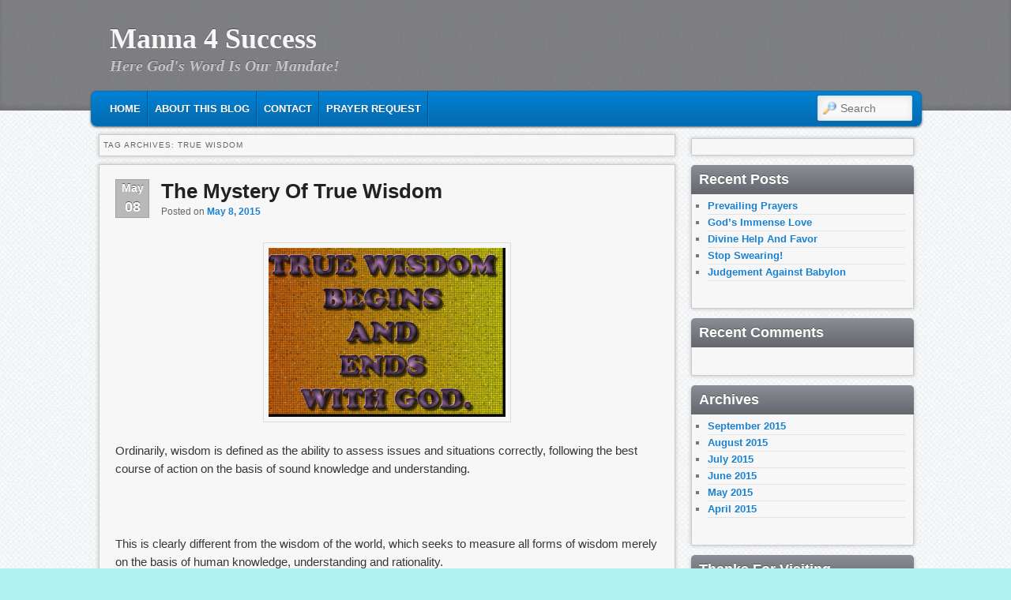

--- FILE ---
content_type: text/html; charset=UTF-8
request_url: http://manna4success.com/tag/true-wisdom/
body_size: 6728
content:
<!DOCTYPE html>
<!--[if IE 6]> <html id="ie6" class="no-js" lang="en-US"> <![endif]-->
<!--[if IE 7]> <html id="ie7" class="no-js" lang="en-US"> <![endif]-->
<!--[if IE 8]> <html id="ie8" class="no-js" lang="en-US"> <![endif]-->
<!--[if !(IE 6) | !(IE 7) | !(IE 8)  ]><!-->
<html class="no-js" lang="en-US">
<!--<![endif]-->
<head>
<meta charset="UTF-8" />
<meta name="viewport" content="width=device-width, initial-scale=1.0">
<title>true wisdom | Manna 4 Success </title>
<link rel="profile" href="http://gmpg.org/xfn/11" />
<link rel="stylesheet" type="text/css" media="all" href="http://manna4success.com/wp-content/themes/admired/style.css" />
<link rel="pingback" href="http://manna4success.com/xmlrpc.php" />
<meta name='robots' content='max-image-preview:large' />
<link rel='dns-prefetch' href='//translate.google.com' />
<link rel='dns-prefetch' href='//s.w.org' />
<link rel="alternate" type="application/rss+xml" title="Manna 4 Success &raquo; Feed" href="http://manna4success.com/feed/" />
<link rel="alternate" type="application/rss+xml" title="Manna 4 Success &raquo; Comments Feed" href="http://manna4success.com/comments/feed/" />
<link rel="alternate" type="application/rss+xml" title="Manna 4 Success &raquo; true wisdom Tag Feed" href="http://manna4success.com/tag/true-wisdom/feed/" />
		<script type="text/javascript">
			window._wpemojiSettings = {"baseUrl":"https:\/\/s.w.org\/images\/core\/emoji\/13.1.0\/72x72\/","ext":".png","svgUrl":"https:\/\/s.w.org\/images\/core\/emoji\/13.1.0\/svg\/","svgExt":".svg","source":{"concatemoji":"http:\/\/manna4success.com\/wp-includes\/js\/wp-emoji-release.min.js?ver=5.8.12"}};
			!function(e,a,t){var n,r,o,i=a.createElement("canvas"),p=i.getContext&&i.getContext("2d");function s(e,t){var a=String.fromCharCode;p.clearRect(0,0,i.width,i.height),p.fillText(a.apply(this,e),0,0);e=i.toDataURL();return p.clearRect(0,0,i.width,i.height),p.fillText(a.apply(this,t),0,0),e===i.toDataURL()}function c(e){var t=a.createElement("script");t.src=e,t.defer=t.type="text/javascript",a.getElementsByTagName("head")[0].appendChild(t)}for(o=Array("flag","emoji"),t.supports={everything:!0,everythingExceptFlag:!0},r=0;r<o.length;r++)t.supports[o[r]]=function(e){if(!p||!p.fillText)return!1;switch(p.textBaseline="top",p.font="600 32px Arial",e){case"flag":return s([127987,65039,8205,9895,65039],[127987,65039,8203,9895,65039])?!1:!s([55356,56826,55356,56819],[55356,56826,8203,55356,56819])&&!s([55356,57332,56128,56423,56128,56418,56128,56421,56128,56430,56128,56423,56128,56447],[55356,57332,8203,56128,56423,8203,56128,56418,8203,56128,56421,8203,56128,56430,8203,56128,56423,8203,56128,56447]);case"emoji":return!s([10084,65039,8205,55357,56613],[10084,65039,8203,55357,56613])}return!1}(o[r]),t.supports.everything=t.supports.everything&&t.supports[o[r]],"flag"!==o[r]&&(t.supports.everythingExceptFlag=t.supports.everythingExceptFlag&&t.supports[o[r]]);t.supports.everythingExceptFlag=t.supports.everythingExceptFlag&&!t.supports.flag,t.DOMReady=!1,t.readyCallback=function(){t.DOMReady=!0},t.supports.everything||(n=function(){t.readyCallback()},a.addEventListener?(a.addEventListener("DOMContentLoaded",n,!1),e.addEventListener("load",n,!1)):(e.attachEvent("onload",n),a.attachEvent("onreadystatechange",function(){"complete"===a.readyState&&t.readyCallback()})),(n=t.source||{}).concatemoji?c(n.concatemoji):n.wpemoji&&n.twemoji&&(c(n.twemoji),c(n.wpemoji)))}(window,document,window._wpemojiSettings);
		</script>
		<style type="text/css">
img.wp-smiley,
img.emoji {
	display: inline !important;
	border: none !important;
	box-shadow: none !important;
	height: 1em !important;
	width: 1em !important;
	margin: 0 .07em !important;
	vertical-align: -0.1em !important;
	background: none !important;
	padding: 0 !important;
}
</style>
	<link rel='stylesheet' id='wp-block-library-css'  href='http://manna4success.com/wp-includes/css/dist/block-library/style.min.css?ver=5.8.12' type='text/css' media='all' />
<script type='text/javascript' src='http://manna4success.com/wp-includes/js/jquery/jquery.min.js?ver=3.6.0' id='jquery-core-js'></script>
<script type='text/javascript' src='http://manna4success.com/wp-includes/js/jquery/jquery-migrate.min.js?ver=3.3.2' id='jquery-migrate-js'></script>
<script type='text/javascript' src='http://manna4success.com/wp-content/themes/admired/js/modernizr-2.0.6.js?ver=2.0.6' id='modernizr-js'></script>
<script type='text/javascript' src='http://manna4success.com/wp-content/themes/admired/js/superfish/hoverIntent.js?ver=5.8.12' id='admired-SFhoverIntent-js'></script>
<script type='text/javascript' src='http://manna4success.com/wp-content/themes/admired/js/superfish/superfish.js?ver=5.8.12' id='admired-SF-js'></script>
<script type='text/javascript' src='http://manna4success.com/wp-content/themes/admired/js/googletranslate.js?ver=5.8.12' id='google-translate-settings-js'></script>
<link rel="https://api.w.org/" href="http://manna4success.com/wp-json/" /><link rel="alternate" type="application/json" href="http://manna4success.com/wp-json/wp/v2/tags/50" /><link rel="EditURI" type="application/rsd+xml" title="RSD" href="http://manna4success.com/xmlrpc.php?rsd" />
<link rel="wlwmanifest" type="application/wlwmanifest+xml" href="http://manna4success.com/wp-includes/wlwmanifest.xml" /> 
<meta name="generator" content="WordPress 5.8.12" />
	
<style type="text/css">
.sf-menu a.sf-with-ul { padding-right: 2.25em;} 
#nav-menu2 a{ line-height: 33px;} 
</style><!-- end of style section -->

<script>
	jQuery(function(){jQuery('ul.sf-menu').superfish({animation: {opacity:'show',height:'show'}, speed: 300});});
	</script>

<!-- End of Theme options -->
<style type="text/css">.recentcomments a{display:inline !important;padding:0 !important;margin:0 !important;}</style><style type="text/css" id="custom-background-css">
body.custom-background { background-color: #b0f2f2; background-image: url("http://manna4success.com/wp-content/uploads/2015/05/bg.png"); background-position: center top; background-size: auto; background-repeat: repeat; background-attachment: scroll; }
</style>
	</head>

<body class="archive tag tag-true-wisdom tag-50 custom-background two-column  single-author">
	<div id="head-wrapper">
				<header id="branding" role="banner">
			<div id="header-group" class="clearfix">
				<div id="header-logo">
										<hgroup>
						<h1 id="site-title"><span><a href="http://manna4success.com/" title="Manna 4 Success" rel="home">Manna 4 Success</a></span></h1>
						<h2 id="site-description">Here God&#039;s Word Is Our Mandate!</h2>
					</hgroup>
									</div>
			</div>
		</header><!-- #branding -->
	</div><!-- #head-wrapper -->
<div id="page" class="hfeed">
		<div id="nav-bottom-menu">
		<div id="nav-bottom-wrap">
			<nav id="nav-menu2" role="navigation">
				<h3 class="assistive-text">Main menu</h3>
								<div class="skip-link"><a class="assistive-text" href="#content" title="Skip to primary content">Skip to primary content</a></div>
				<div class="skip-link"><a class="assistive-text" href="#secondary" title="Skip to secondary content">Skip to secondary content</a></div>
								<div class="menu"><ul class="sf-menu"><li ><a href="http://manna4success.com/">Home</a></li><li class="page_item page-item-6"><a href="http://manna4success.com/about-manna4success/">About This Blog</a></li><li class="page_item page-item-17"><a href="http://manna4success.com/contact/">Contact</a></li><li class="page_item page-item-45"><a href="http://manna4success.com/prayer-request/">Prayer Request</a></li></ul></div>							<form method="get" id="searchform" action="http://manna4success.com/">
		<label for="s" class="assistive-text">Search</label>
		<input type="text" class="field" name="s" id="s" placeholder="Search" />
		<input type="submit" class="submit" name="submit" id="searchsubmit" value="Search" />
	</form>
			</nav><!-- #nav-menu2 -->
		</div>
	</div>	<div id="main">
		<section id="primary">
			<div id="content" role="main">

			
				<header class="page-header">
					<h1 class="page-title">Tag Archives: <span>true wisdom</span></h1>

									</header>

				
								
					
	<article id="post-222" class="post-222 post type-post status-publish format-standard hentry category-uncategorized tag-manna-4-success tag-manna-for-success tag-manna4success tag-the-mystery-of-true-wisdom tag-true-wisdom tag-wisdom-of-god">
		<header class="entry-header">
							<div class="calendar">
					<span class="month">May</span>
					<span class="day">08</span>
				</div><!-- calendar -->			<h1 class="entry-title"><a href="http://manna4success.com/the-mystery-of-true-wisdom/" title="Permalink to The Mystery Of True Wisdom" rel="bookmark">The Mystery Of True Wisdom</a></h1>
			
						<div class="entry-meta">
				<span class="sep">Posted on </span><a href="http://manna4success.com/the-mystery-of-true-wisdom/" title="2:40 pm" rel="bookmark"><time class="entry-date" datetime="2015-05-08T14:40:38+00:00" pubdate>May 8, 2015</time></a><span class="by-author"> <span class="sep"> by </span> <span class="author vcard"><a class="url fn n" href="http://manna4success.com/author/jesus/" title="View all posts by Manna4Success" rel="author">Manna4Success</a></span></span>			</div><!-- .entry-meta -->
			
		</header><!-- .entry-header -->

				<div class="entry-content">
			<p><a href="http://manna4success.com/wp-content/uploads/2015/05/TrueWisdomBeginsAndEndsWithGod.png"><img loading="lazy" class="aligncenter size-medium wp-image-225" src="http://manna4success.com/wp-content/uploads/2015/05/TrueWisdomBeginsAndEndsWithGod-300x214.png" alt="TrueWisdomBeginsAndEndsWithGod" width="300" height="214" srcset="http://manna4success.com/wp-content/uploads/2015/05/TrueWisdomBeginsAndEndsWithGod-300x214.png 300w, http://manna4success.com/wp-content/uploads/2015/05/TrueWisdomBeginsAndEndsWithGod.png 1023w" sizes="(max-width: 300px) 100vw, 300px" /></a></p>
<p>Ordinarily, wisdom is defined as the ability to assess issues and situations correctly, following the best course of action on the basis of sound knowledge and understanding.</p>
<p>&nbsp;</p>
<p>This is clearly different from the wisdom of the world, which seeks to measure all forms of wisdom merely on the basis of human knowledge, understanding and rationality.</p>
<p>&nbsp;</p>
<p><strong><em>“But we speak the wisdom of God in a mystery, even the hidden wisdom, which God ordained before the world unto our glory: Which none of the princes of this world knew: for had they known it, they would not have crucified the Lord of glory” (<a href="http://biblia.com/bible/kjv1900/1%20Corinthians%202.7">1 Corinthians 2:7</a>,<a href="http://biblia.com/bible/kjv1900/1%20Corinthians%202.8">8</a>).</em></strong></p>
<p>&nbsp;</p>
<p>The biblical concept of wisdom is quite different from the standard view which seeks to subject its understanding of wisdom to philosophical and rational thought in explaining the deep mysteries of human existence. This has been described variously in the Scriptures as the wisdom of this world, human wisdom, the wisdom of men, the wisdom of this age and God’s wisdom.</p>
<p>&nbsp;</p>
<p>In our text above, Paul the apostle, in proffering answers to the questions of the Corinthian church, made it abundantly clear that there is a world of difference between biblical wisdom and the wisdom of the world. The first principle of biblical wisdom is that people should humble themselves before God in total obedience and reverential worship; and accept the message of the Cross as real and final.</p>
<p>&nbsp;</p>
<p>Non-Christians do not see the gospel as the power of God unto salvation. One’s decision to follow the Lord seems to them foolish and silly.</p>
<p>&nbsp;</p>
<p>No one can comprehend God but believers are given the spirit to understand God’s plans. The world still clings to the wisdom of this age which eliminates God from the realm of man. The wisdom of God is a mystery. He has chosen both base and foolish things to confound the worldly wise.</p>
<p>&nbsp;</p>
<p>As you read this, the only true option open to you is to stop rationalizing the message of salvation, accept Christ and follow Him all the way. This is the only true type of wisdom that humanity needs today.</p>
<p>&nbsp;</p>
<p>&nbsp;</p>
<p><strong><em>THOUGHT FOR THE DAY: True wisdom enables fallen man to reconcile with his creator</em></strong></p>
<p>&nbsp;</p>
<h3 style="text-align: center;"></h3>
<h3 style="text-align: center;"><span style="color: #993300;"><strong>***Share your thoughts and what you&#8217;ve just learnt in the comments section below. Don&#8217;t forget to SHARE!</strong></span></h3>
<p>&nbsp;</p>
					</div><!-- .entry-content -->
				<div style="clear:both;"></div>
		<footer class="entry-meta" style="clear:both;">
												<span class="cat-links">
				<span class="entry-utility-prep entry-utility-prep-cat-links">Posted in</span> <a href="http://manna4success.com/category/uncategorized/" rel="category tag">Uncategorized</a>			</span>
									<span class="sep"> | </span>
							<span class="tag-links">
				<span class="entry-utility-prep entry-utility-prep-tag-links">Tagged</span> <a href="http://manna4success.com/tag/manna-4-success/" rel="tag">manna 4 success</a>, <a href="http://manna4success.com/tag/manna-for-success/" rel="tag">manna for success</a>, <a href="http://manna4success.com/tag/manna4success/" rel="tag">manna4success</a>, <a href="http://manna4success.com/tag/the-mystery-of-true-wisdom/" rel="tag">the mystery of true wisdom</a>, <a href="http://manna4success.com/tag/true-wisdom/" rel="tag">true wisdom</a>, <a href="http://manna4success.com/tag/wisdom-of-god/" rel="tag">wisdom of God</a>			</span>
						
									<span class="sep"> | </span>
						<span class="comments-link"><a href="http://manna4success.com/the-mystery-of-true-wisdom/#respond"><span class="leave-reply">Leave a reply</span></a></span>
			
					</footer><!-- #entry-meta -->
	</article><!-- #post-222 -->

				
				
			
			</div><!-- #content -->
		</section><!-- #primary -->

		<div id="secondary" class="widget-area" role="complementary">
			<aside id="admired_translate_widget-3" class="widget admired_translate_widget">		<center>
			<div id="google_translate_element"></div>
		</center>
		</aside>
		<aside id="recent-posts-2" class="widget widget_recent_entries">
		<h3 class="widget-title">Recent Posts</h3>
		<ul>
											<li>
					<a href="http://manna4success.com/prevailing-prayers/">Prevailing Prayers</a>
									</li>
											<li>
					<a href="http://manna4success.com/gods-immense-love/">God&#8217;s Immense Love</a>
									</li>
											<li>
					<a href="http://manna4success.com/divine-help-and-favor/">Divine Help And Favor</a>
									</li>
											<li>
					<a href="http://manna4success.com/stop-swearing/">Stop Swearing!</a>
									</li>
											<li>
					<a href="http://manna4success.com/judgement-against-babylon/">Judgement Against Babylon</a>
									</li>
					</ul>

		</aside><aside id="recent-comments-2" class="widget widget_recent_comments"><h3 class="widget-title">Recent Comments</h3><ul id="recentcomments"></ul></aside><aside id="archives-2" class="widget widget_archive"><h3 class="widget-title">Archives</h3>
			<ul>
					<li><a href='http://manna4success.com/2015/09/'>September 2015</a></li>
	<li><a href='http://manna4success.com/2015/08/'>August 2015</a></li>
	<li><a href='http://manna4success.com/2015/07/'>July 2015</a></li>
	<li><a href='http://manna4success.com/2015/06/'>June 2015</a></li>
	<li><a href='http://manna4success.com/2015/05/'>May 2015</a></li>
	<li><a href='http://manna4success.com/2015/04/'>April 2015</a></li>
			</ul>

			</aside><aside id="text-3" class="widget widget_text"><h3 class="widget-title">Thanks For Visiting</h3>			<div class="textwidget"><p>________________________________</p>
<p>We remain eternally grateful to you for checking out this blog today, despite your busy schedule.</p>
<p>We are delighted to warmly welcome you to our homepage. You have come to the right place at the right time. Here, we are very passionate about your eternal destiny and committed to your spiritual welfare.  </p>
<p>This is a website that has a lot to offer you – with unlimited access to life-transforming, systematic and expository teaching of the word of God and resources specifically tailored to meet your own spiritual needs; deepen your walk with God and add value to your entire life.</p>
</div>
		</aside><aside id="search-4" class="widget widget_search">	<form method="get" id="searchform" action="http://manna4success.com/">
		<label for="s" class="assistive-text">Search</label>
		<input type="text" class="field" name="s" id="s" placeholder="Search" />
		<input type="submit" class="submit" name="submit" id="searchsubmit" value="Search" />
	</form>
</aside>
		<aside id="recent-posts-7" class="widget widget_recent_entries">
		<h3 class="widget-title">Recent Posts</h3>
		<ul>
											<li>
					<a href="http://manna4success.com/prevailing-prayers/">Prevailing Prayers</a>
									</li>
											<li>
					<a href="http://manna4success.com/gods-immense-love/">God&#8217;s Immense Love</a>
									</li>
											<li>
					<a href="http://manna4success.com/divine-help-and-favor/">Divine Help And Favor</a>
									</li>
											<li>
					<a href="http://manna4success.com/stop-swearing/">Stop Swearing!</a>
									</li>
											<li>
					<a href="http://manna4success.com/judgement-against-babylon/">Judgement Against Babylon</a>
									</li>
											<li>
					<a href="http://manna4success.com/brass-for-gold/">Brass For Gold</a>
									</li>
											<li>
					<a href="http://manna4success.com/giant-rants-of-a-bully/">Giant Rants Of A Bully</a>
									</li>
											<li>
					<a href="http://manna4success.com/be-grateful-always/">Be Grateful Always</a>
									</li>
											<li>
					<a href="http://manna4success.com/no-preferential-treatment/">No Preferential Treatment</a>
									</li>
											<li>
					<a href="http://manna4success.com/the-two-fold-hope/">The Two-Fold Hope</a>
									</li>
											<li>
					<a href="http://manna4success.com/applauded-by-men/">Applauded By Men</a>
									</li>
											<li>
					<a href="http://manna4success.com/maturity-through-christ/">Maturity Through Christ</a>
									</li>
											<li>
					<a href="http://manna4success.com/no-pretentious-love/">No pretentious Love</a>
									</li>
											<li>
					<a href="http://manna4success.com/doggedness-in-service/">Doggedness In Service</a>
									</li>
											<li>
					<a href="http://manna4success.com/repentance-attracts-forgiveness/">Repentance Attracts Forgiveness</a>
									</li>
					</ul>

		</aside>		</div><!-- #secondary .widget-area -->
		
	</div><!-- #main -->
	
</div><!-- #page -->
<footer id="footer" class="clearfix" role="contentinfo">
	<section id="colophon" class="clearfix">
				<div id="top-scroll">
			<a href="#admired-top" class="scroll" title="Scroll to Top"><div id="scroll-top"></div></a>
		</div>
			
	<div id="supplementary" class="one">
				<div id="first" class="widget-area" role="complementary">
			<aside id="calendar-3" class="widget widget_calendar"><div id="calendar_wrap" class="calendar_wrap"><table id="wp-calendar" class="wp-calendar-table">
	<caption>January 2026</caption>
	<thead>
	<tr>
		<th scope="col" title="Monday">M</th>
		<th scope="col" title="Tuesday">T</th>
		<th scope="col" title="Wednesday">W</th>
		<th scope="col" title="Thursday">T</th>
		<th scope="col" title="Friday">F</th>
		<th scope="col" title="Saturday">S</th>
		<th scope="col" title="Sunday">S</th>
	</tr>
	</thead>
	<tbody>
	<tr>
		<td colspan="3" class="pad">&nbsp;</td><td>1</td><td>2</td><td>3</td><td>4</td>
	</tr>
	<tr>
		<td>5</td><td>6</td><td>7</td><td>8</td><td>9</td><td>10</td><td>11</td>
	</tr>
	<tr>
		<td>12</td><td>13</td><td>14</td><td>15</td><td>16</td><td>17</td><td>18</td>
	</tr>
	<tr>
		<td>19</td><td>20</td><td>21</td><td>22</td><td id="today">23</td><td>24</td><td>25</td>
	</tr>
	<tr>
		<td>26</td><td>27</td><td>28</td><td>29</td><td>30</td><td>31</td>
		<td class="pad" colspan="1">&nbsp;</td>
	</tr>
	</tbody>
	</table><nav aria-label="Previous and next months" class="wp-calendar-nav">
		<span class="wp-calendar-nav-prev"><a href="http://manna4success.com/2015/09/">&laquo; Sep</a></span>
		<span class="pad">&nbsp;</span>
		<span class="wp-calendar-nav-next">&nbsp;</span>
	</nav></div></aside>		</div><!-- #first .widget-area -->
		
		
			</div><!-- #supplementary -->			<div id="footer-html">
							</div><!-- #footer-html -->
			<div id="footer-info">
								<div id="site-info">&copy; 2026					<a href="http://manna4success.com/" title="Manna 4 Success" rel="home">
						Manna 4 Success					</a>
				</div><!-- #site-info -->
								<div id="site-generator">
										<a href="http://wp-ultra.com/" rel="generator">Admired Theme</a>
				</div>
			</div>
	</section>
</footer><!-- #footer -->

<script type='text/javascript' src='http://translate.google.com/translate_a/element.js?cb=googleTranslateElementInit' id='google-translate-js'></script>
<script type='text/javascript' src='http://manna4success.com/wp-includes/js/wp-embed.min.js?ver=5.8.12' id='wp-embed-js'></script>

<script type="text/javascript">
	jQuery('a[href^="#admired-top"]').live('click',function(event){
		event.preventDefault();
		var target_offset = jQuery(this.hash).offset() ? jQuery(this.hash).offset().top : 0;
		jQuery('html, body').animate({scrollTop:target_offset}, 800);
	});
</script>

</body>
</html>

--- FILE ---
content_type: text/javascript
request_url: http://manna4success.com/wp-content/themes/admired/js/googletranslate.js?ver=5.8.12
body_size: 126
content:
// Google Translate
function googleTranslateElementInit() {
	new google.translate.TranslateElement({
		pageLanguage: 'en'
	}, 'google_translate_element');
}